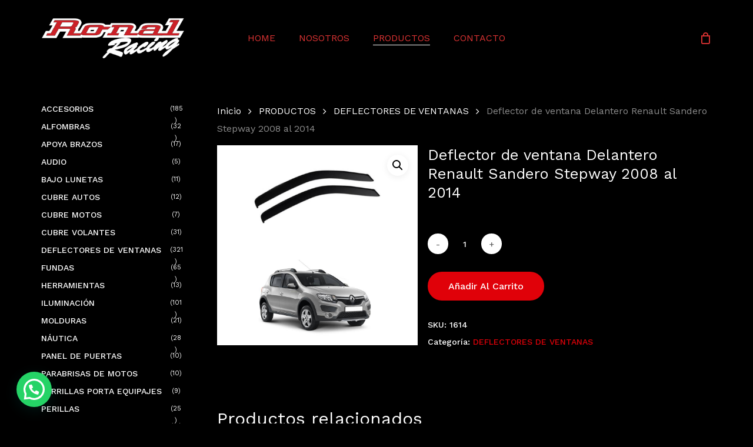

--- FILE ---
content_type: text/html; charset=utf-8
request_url: https://www.google.com/recaptcha/api2/anchor?ar=1&k=6LdIdAQmAAAAAMQT3bHgW3sykiUvaOgqmkIMewgw&co=aHR0cDovL3JvbmFscmFjaW5nLmNvbS5hcjo4MA..&hl=en&v=TkacYOdEJbdB_JjX802TMer9&size=invisible&anchor-ms=20000&execute-ms=15000&cb=g8o6jv30jml2
body_size: 45472
content:
<!DOCTYPE HTML><html dir="ltr" lang="en"><head><meta http-equiv="Content-Type" content="text/html; charset=UTF-8">
<meta http-equiv="X-UA-Compatible" content="IE=edge">
<title>reCAPTCHA</title>
<style type="text/css">
/* cyrillic-ext */
@font-face {
  font-family: 'Roboto';
  font-style: normal;
  font-weight: 400;
  src: url(//fonts.gstatic.com/s/roboto/v18/KFOmCnqEu92Fr1Mu72xKKTU1Kvnz.woff2) format('woff2');
  unicode-range: U+0460-052F, U+1C80-1C8A, U+20B4, U+2DE0-2DFF, U+A640-A69F, U+FE2E-FE2F;
}
/* cyrillic */
@font-face {
  font-family: 'Roboto';
  font-style: normal;
  font-weight: 400;
  src: url(//fonts.gstatic.com/s/roboto/v18/KFOmCnqEu92Fr1Mu5mxKKTU1Kvnz.woff2) format('woff2');
  unicode-range: U+0301, U+0400-045F, U+0490-0491, U+04B0-04B1, U+2116;
}
/* greek-ext */
@font-face {
  font-family: 'Roboto';
  font-style: normal;
  font-weight: 400;
  src: url(//fonts.gstatic.com/s/roboto/v18/KFOmCnqEu92Fr1Mu7mxKKTU1Kvnz.woff2) format('woff2');
  unicode-range: U+1F00-1FFF;
}
/* greek */
@font-face {
  font-family: 'Roboto';
  font-style: normal;
  font-weight: 400;
  src: url(//fonts.gstatic.com/s/roboto/v18/KFOmCnqEu92Fr1Mu4WxKKTU1Kvnz.woff2) format('woff2');
  unicode-range: U+0370-0377, U+037A-037F, U+0384-038A, U+038C, U+038E-03A1, U+03A3-03FF;
}
/* vietnamese */
@font-face {
  font-family: 'Roboto';
  font-style: normal;
  font-weight: 400;
  src: url(//fonts.gstatic.com/s/roboto/v18/KFOmCnqEu92Fr1Mu7WxKKTU1Kvnz.woff2) format('woff2');
  unicode-range: U+0102-0103, U+0110-0111, U+0128-0129, U+0168-0169, U+01A0-01A1, U+01AF-01B0, U+0300-0301, U+0303-0304, U+0308-0309, U+0323, U+0329, U+1EA0-1EF9, U+20AB;
}
/* latin-ext */
@font-face {
  font-family: 'Roboto';
  font-style: normal;
  font-weight: 400;
  src: url(//fonts.gstatic.com/s/roboto/v18/KFOmCnqEu92Fr1Mu7GxKKTU1Kvnz.woff2) format('woff2');
  unicode-range: U+0100-02BA, U+02BD-02C5, U+02C7-02CC, U+02CE-02D7, U+02DD-02FF, U+0304, U+0308, U+0329, U+1D00-1DBF, U+1E00-1E9F, U+1EF2-1EFF, U+2020, U+20A0-20AB, U+20AD-20C0, U+2113, U+2C60-2C7F, U+A720-A7FF;
}
/* latin */
@font-face {
  font-family: 'Roboto';
  font-style: normal;
  font-weight: 400;
  src: url(//fonts.gstatic.com/s/roboto/v18/KFOmCnqEu92Fr1Mu4mxKKTU1Kg.woff2) format('woff2');
  unicode-range: U+0000-00FF, U+0131, U+0152-0153, U+02BB-02BC, U+02C6, U+02DA, U+02DC, U+0304, U+0308, U+0329, U+2000-206F, U+20AC, U+2122, U+2191, U+2193, U+2212, U+2215, U+FEFF, U+FFFD;
}
/* cyrillic-ext */
@font-face {
  font-family: 'Roboto';
  font-style: normal;
  font-weight: 500;
  src: url(//fonts.gstatic.com/s/roboto/v18/KFOlCnqEu92Fr1MmEU9fCRc4AMP6lbBP.woff2) format('woff2');
  unicode-range: U+0460-052F, U+1C80-1C8A, U+20B4, U+2DE0-2DFF, U+A640-A69F, U+FE2E-FE2F;
}
/* cyrillic */
@font-face {
  font-family: 'Roboto';
  font-style: normal;
  font-weight: 500;
  src: url(//fonts.gstatic.com/s/roboto/v18/KFOlCnqEu92Fr1MmEU9fABc4AMP6lbBP.woff2) format('woff2');
  unicode-range: U+0301, U+0400-045F, U+0490-0491, U+04B0-04B1, U+2116;
}
/* greek-ext */
@font-face {
  font-family: 'Roboto';
  font-style: normal;
  font-weight: 500;
  src: url(//fonts.gstatic.com/s/roboto/v18/KFOlCnqEu92Fr1MmEU9fCBc4AMP6lbBP.woff2) format('woff2');
  unicode-range: U+1F00-1FFF;
}
/* greek */
@font-face {
  font-family: 'Roboto';
  font-style: normal;
  font-weight: 500;
  src: url(//fonts.gstatic.com/s/roboto/v18/KFOlCnqEu92Fr1MmEU9fBxc4AMP6lbBP.woff2) format('woff2');
  unicode-range: U+0370-0377, U+037A-037F, U+0384-038A, U+038C, U+038E-03A1, U+03A3-03FF;
}
/* vietnamese */
@font-face {
  font-family: 'Roboto';
  font-style: normal;
  font-weight: 500;
  src: url(//fonts.gstatic.com/s/roboto/v18/KFOlCnqEu92Fr1MmEU9fCxc4AMP6lbBP.woff2) format('woff2');
  unicode-range: U+0102-0103, U+0110-0111, U+0128-0129, U+0168-0169, U+01A0-01A1, U+01AF-01B0, U+0300-0301, U+0303-0304, U+0308-0309, U+0323, U+0329, U+1EA0-1EF9, U+20AB;
}
/* latin-ext */
@font-face {
  font-family: 'Roboto';
  font-style: normal;
  font-weight: 500;
  src: url(//fonts.gstatic.com/s/roboto/v18/KFOlCnqEu92Fr1MmEU9fChc4AMP6lbBP.woff2) format('woff2');
  unicode-range: U+0100-02BA, U+02BD-02C5, U+02C7-02CC, U+02CE-02D7, U+02DD-02FF, U+0304, U+0308, U+0329, U+1D00-1DBF, U+1E00-1E9F, U+1EF2-1EFF, U+2020, U+20A0-20AB, U+20AD-20C0, U+2113, U+2C60-2C7F, U+A720-A7FF;
}
/* latin */
@font-face {
  font-family: 'Roboto';
  font-style: normal;
  font-weight: 500;
  src: url(//fonts.gstatic.com/s/roboto/v18/KFOlCnqEu92Fr1MmEU9fBBc4AMP6lQ.woff2) format('woff2');
  unicode-range: U+0000-00FF, U+0131, U+0152-0153, U+02BB-02BC, U+02C6, U+02DA, U+02DC, U+0304, U+0308, U+0329, U+2000-206F, U+20AC, U+2122, U+2191, U+2193, U+2212, U+2215, U+FEFF, U+FFFD;
}
/* cyrillic-ext */
@font-face {
  font-family: 'Roboto';
  font-style: normal;
  font-weight: 900;
  src: url(//fonts.gstatic.com/s/roboto/v18/KFOlCnqEu92Fr1MmYUtfCRc4AMP6lbBP.woff2) format('woff2');
  unicode-range: U+0460-052F, U+1C80-1C8A, U+20B4, U+2DE0-2DFF, U+A640-A69F, U+FE2E-FE2F;
}
/* cyrillic */
@font-face {
  font-family: 'Roboto';
  font-style: normal;
  font-weight: 900;
  src: url(//fonts.gstatic.com/s/roboto/v18/KFOlCnqEu92Fr1MmYUtfABc4AMP6lbBP.woff2) format('woff2');
  unicode-range: U+0301, U+0400-045F, U+0490-0491, U+04B0-04B1, U+2116;
}
/* greek-ext */
@font-face {
  font-family: 'Roboto';
  font-style: normal;
  font-weight: 900;
  src: url(//fonts.gstatic.com/s/roboto/v18/KFOlCnqEu92Fr1MmYUtfCBc4AMP6lbBP.woff2) format('woff2');
  unicode-range: U+1F00-1FFF;
}
/* greek */
@font-face {
  font-family: 'Roboto';
  font-style: normal;
  font-weight: 900;
  src: url(//fonts.gstatic.com/s/roboto/v18/KFOlCnqEu92Fr1MmYUtfBxc4AMP6lbBP.woff2) format('woff2');
  unicode-range: U+0370-0377, U+037A-037F, U+0384-038A, U+038C, U+038E-03A1, U+03A3-03FF;
}
/* vietnamese */
@font-face {
  font-family: 'Roboto';
  font-style: normal;
  font-weight: 900;
  src: url(//fonts.gstatic.com/s/roboto/v18/KFOlCnqEu92Fr1MmYUtfCxc4AMP6lbBP.woff2) format('woff2');
  unicode-range: U+0102-0103, U+0110-0111, U+0128-0129, U+0168-0169, U+01A0-01A1, U+01AF-01B0, U+0300-0301, U+0303-0304, U+0308-0309, U+0323, U+0329, U+1EA0-1EF9, U+20AB;
}
/* latin-ext */
@font-face {
  font-family: 'Roboto';
  font-style: normal;
  font-weight: 900;
  src: url(//fonts.gstatic.com/s/roboto/v18/KFOlCnqEu92Fr1MmYUtfChc4AMP6lbBP.woff2) format('woff2');
  unicode-range: U+0100-02BA, U+02BD-02C5, U+02C7-02CC, U+02CE-02D7, U+02DD-02FF, U+0304, U+0308, U+0329, U+1D00-1DBF, U+1E00-1E9F, U+1EF2-1EFF, U+2020, U+20A0-20AB, U+20AD-20C0, U+2113, U+2C60-2C7F, U+A720-A7FF;
}
/* latin */
@font-face {
  font-family: 'Roboto';
  font-style: normal;
  font-weight: 900;
  src: url(//fonts.gstatic.com/s/roboto/v18/KFOlCnqEu92Fr1MmYUtfBBc4AMP6lQ.woff2) format('woff2');
  unicode-range: U+0000-00FF, U+0131, U+0152-0153, U+02BB-02BC, U+02C6, U+02DA, U+02DC, U+0304, U+0308, U+0329, U+2000-206F, U+20AC, U+2122, U+2191, U+2193, U+2212, U+2215, U+FEFF, U+FFFD;
}

</style>
<link rel="stylesheet" type="text/css" href="https://www.gstatic.com/recaptcha/releases/TkacYOdEJbdB_JjX802TMer9/styles__ltr.css">
<script nonce="f3iust46mrMqcSqCX48ndQ" type="text/javascript">window['__recaptcha_api'] = 'https://www.google.com/recaptcha/api2/';</script>
<script type="text/javascript" src="https://www.gstatic.com/recaptcha/releases/TkacYOdEJbdB_JjX802TMer9/recaptcha__en.js" nonce="f3iust46mrMqcSqCX48ndQ">
      
    </script></head>
<body><div id="rc-anchor-alert" class="rc-anchor-alert"></div>
<input type="hidden" id="recaptcha-token" value="[base64]">
<script type="text/javascript" nonce="f3iust46mrMqcSqCX48ndQ">
      recaptcha.anchor.Main.init("[\x22ainput\x22,[\x22bgdata\x22,\x22\x22,\[base64]/[base64]/[base64]/[base64]/[base64]/[base64]/[base64]/[base64]/[base64]/[base64]/[base64]/[base64]/[base64]/[base64]/[base64]\\u003d\\u003d\x22,\[base64]\\u003d\x22,\[base64]/[base64]/[base64]/[base64]/BsKAwr/Cn0rCtwvCpT8dwofCvFLDlkA5UsKFw4/Cl8K7w67CvMOFw5vCpcOKesKfwqXDskLDsjrDj8O8UsKjPMKOOABbw7jDlGfDkMOuCMOtSsKlIyUVUsOOSsOdQBfDnTxLXsK4w7/Di8Osw7HCgFccw64Iw7o/w5NSwpfClTbDoiMRw5vDjxXCn8O+WwI+w41/w6YHwqU0N8KwwrwSJcKrwqfCisKvRMKqSC5Dw6DCqsKbPBJ9KG/CqMKMw5LCnijDtgzCrcKQDxzDj8ODw5PCuBIUTcOywrAtdHMNcMOdwp/DlRzDoXcJwoRmZsKcQgBnwrvDssObSWUwZArDtsKaKnjClSLCvsKPdsOUZ2Unwo52SMKcwqXCjmk5CsOQAsKCD2LCvsO7wrlZw6vDjlLDjMK8woQhaSA9w4XDgMKlwqdgw75BFMO8Zx9pwqzDr8KeJnHDtAnDvRlGe8KXw65sJcOUaFRPw7/DqSxKF8KQecOIwoXDqcO+CcOvwqLDoXDCjsOtJEo2VDk1aF7Dn2zDi8OaNcKbKMOcYkPCqEEGYi4LRsOlw4gdw5rDmyIzK29hMMOzwoN9Un5NahpUw6Fgwr4bMlZyJMKTw69NwogjR15MLHhBKD/ClsKRB0k7wofCmMKxBcKrIGHDrATCgD8aZyzDgcKsV8KRdMKDwoLDu3jDpi4tw4fDvSPClcKuwq08CsO9w4hqw6MowonDmMOTw5/CnMKqEcOXHzMTF8OSKVEEZMOiw6TDpxjChsO9wrHCvMOqJBTDrxgdX8Oia3PDhcOtEcOgXlHCkcOEf8O8JMKqwrPDuDUHw5YmwqXDiMOOwqRFUDLDqsOHw5oQOT1aw7ttOMOAMhDDgcK5QWpHw4LClgwkAsO1TF/[base64]/DiMOUw7Rhw6nCsT1zwohiwp4Bwqlpw7/DvcKsSMO3wqI3wqpSIsK6HcOySCvCoVbDg8O2fsKEL8Kpwrdxw7F3UcOHw5UhwrJ8w7opJMKww7DCtsOad20aw5kywpTDh8KaE8OTw6PCj8Kswp5awofDqMKSw6/[base64]/DvcOtw5nDhm1ZaQBmYR5pPRzDt8Odw77Cs8OaVwBxJiLCpsKBCmR3w6B/eU5tw5IceRR9L8KBw4zCjAEfZ8OAUMO3RcKaw4Fdw4DDgxtWw5TDgMOATcKwGcKlH8OpwrocZRXCuV/CrMKSdsOyMSrDtUEOKgtGwrgFw4LDrcKUwrtWSsOWwptdw5PCthljwrHDlhLDpsONEwttwrdYJGRxw57CpknDqsORCcK/XAkpUsOswpHCtizCuMKuccKgwoHCvFjDgFc5LcKoBzDCiMKxwqQhwq3DvzPDm1FmwqdIfjbClMKSAMO4w5/DsiVNSQpCRsKcUsKsNjnCn8OqMcKrw7Ztd8KHwrBRRMKpwq5fVFXDicOgw4rCocODw54mWRlPw5rDpHozRyPCiCM8wpN+wpzDoFJYwrItAwlww6N+wr7DiMK/w5fCmCtAwqgKL8KNw4MdEMKHwoTChcKBOsKkw6YUfmE4w5bDu8OnaxjDocKWw6BZwrrDhHIvw7IWb8Kww7HCo8KfIMOFKhvCgFY8CnLDkcKAF1LCmnrCosK/wrDDr8OUw7wUeD/CgXXDoV01wqBoY8KsJcKrPWDDn8K9wq4EwoUmVm/CqlfCicKxExtKQAFjBBfCg8OFwqgHw5rCoMK/[base64]/[base64]/CtcKsw7nCmcKZTcORKyR0w7gDwqkuw5NVw6kfwqfCgjPCgnfDiMOaw4Raa39Qw7/CicKcTsOlBl09wrBBDykXEMOyQ0VAXMKPKsK/w4jDh8OSTWTCq8KOazZoXlN/w7TDkxbDjEHDr18DR8K3RCXCsV9kX8KMDcOKW8OIw7HDn8KBAkoGwqDCrMOaw40ZVjsORWPDl2FXw5TCncOcRHjChSZYPSLCpg/DrsOaLF9lN1fDkEtzw6kCwp3CoMOBw5PDn1nDo8K/HsODwqfCtwJxw6zCsU7DinYAfm/DuQZXwqU2DsOXw5B0w4wiwrY5w4Jiw7tOHMKBw7IRw4jDlxU7VQbCtMKDY8OeAcOCw5I/HsOyJQXDuVgewpvCuxnDkX5Pwocxw4ELIhUZMB3DnhrCnMOTAsOqawbDqcK6w4Z2RRJYw7PCpsKhCybDqjckw7fDm8K6wq/CjMKtZcKCZ2NbHwZ/wrwqwr5uw6JcwqTChV7DtXPDuChtwpzDqGs/wplUU0MAwqLDjxLCq8KrDQ4OKUDDlDDDqsK2EwnChsOvw6IVNFgxw68XDsKxT8K2wolgwrUmcMK1MsKcwrEPw67CqWfCncO9wpEyc8Osw6h+WTLCu3JQEMOLesOiEMOQQcK5RVHDjx/[base64]/DmGhhw7gyOsOZaGUFwrXCvStxJFXCs1Ucwo/DkE3DosOtw6DCjWomw6fChAo5wq3CoMOkwoLDh8KkFnfCgcKkFG0GwqEEwqNBwoLDqRzCswfDpSFMf8KPw5AIf8KjwqI2TXTDrcOgHwZwBcKGw7LDmF7CvBMzV0F1w6zDq8OmR8ONwptuwqhZwpgcw5xidcO/w5PDtMOvNx3Dh8OJwrzCssORHF3CiMKLwoHCpmzDgX7Cp8OTWQZhZMKvw40Cw77DrFjDhcOAC8OxdCDDhC3Ds8KGIMOSGhcPw78+UcOLwpMYEMO7CBwEwoXCl8KRwoJ2woABRkrDi3gkwoDDoMKVwrXDmcKHwrN/LyHCuMKgFXUBwpvDpMKwPx0uPsOYwqnCiD7DncOleTcAwq/Cp8O6HsOMYhPCicKGw6rDtsKHw4fDnVpGw797fhR/w64WVE0EQGXDm8OFeGvChBjDmE/[base64]/[base64]/[base64]/w70OdMK0U8KwLUw/[base64]/CvsKtwp3Dnl5rYMKae1DDk0/DulbDnAHCuhbDksO8w73Dng0lwo8kO8OkwpHChHLCi8OuUMOAw77Dlzs6dG7ClcOVwpPDv30LLH7DhMKMKMOlw54pwo/DgsKbAAjCr3PCowbCucK2w6HDowNrC8OBE8OuAsK+woVUwp3DmCHDosO9w7Z6BMKzQ8K+bMKKfsKvw6RHw7h3wr50YsOpwqLDksKew5hQwqrDmMOow6lLwostwrM7wpDDtFxMw4sHw6TDqMOPwqrCtCrCsmDCoA/DrhTDvMOSw5rCiMKKwpJzMC8lBV9gU1TChgbDusOWw6LDu8KfHcKcw710LBbCtE4wZyTDnhRmdsOgPsK3EmrCsHnDmwTChVrDqRzChsOzJWBtw5HDrsOrB0/DssKWd8O5w4tnwpzDv8KWwpPDr8O6w5rDssOeOMKHVWfDmsOETHo9w5zDhw7CpMKIJMKfwqx/wqDCqsOww7gOwrPCpj8ZeMOpw7kJK3kUS2kzQGkueMOQw4IfVwrDpGnCnyASNjzCksOTw4dpditqwqs9GXB/KFZlwrl0wosTwqI/wqrDpTTDiU3CkE3Cpj/Dl3RJOggweVbCuyR8O8OQwr/DsGDCmcKLYcOqNcO1w4jDssOGGMKjw6ZqwrLDvjbDqcKmUWMpDwJmwogwIl4Jwp4pw6Y7KMKiTsOYwo1+TUfChC/DoHzClcOEw5VPSxRawr/DpMKaMMKlJMKXwpDClMKqS1d1MgfCl0HCpcK9asOrRsKjKkvCv8KlUcOtCMKGDsK4w6jDjSHDuns2a8KGwofCvRrDjzE3w7TDgMOZw7XDq8OnDmbDhMKkwrB+woHCv8KOwofDnnnDvMKhw67DjgLCo8KUw4PDnXnCmcK/aELDt8KSw5TDlybDuQ/DqFsmw7lhTcKNbMODw7TCtgnCl8K0w7xaZMOnwo/Cs8KBEFY1wqLDvEvCmsKQw7pPwokRE8KxDMKEXcKMZXRGwrkkBMOFwqnCjzPDgRNiwoTDtMKHZsOZw4kRbsK2VjI0wrlbw5oaRcKFEcKeVcOqf2RYwrnCv8OBPGNWTHFWAkJ4dnTDqCUEEMO/ZMOwwqvDncKpfhBBd8OPNyAoX8KFw4XDi3oXwqF6JzbClmMtcG/Dh8O8w7/DjsKdXDLCunx5LTjCmSXDpMKCNA3Cjk1iw77CmsKyw7fCvQnDt3dzw4PDt8OHw7wZw7vCgcKgZ8O6M8Ocw5/Cs8OJSilqFh/[base64]/DiA4IC8KODcKzw588wqXDlMK2e2vCoXx/w60jwrvDhWYWwrw8w6ghaFfCjktbPmB8w6DDgMONNsKjMUvDksO7wph7w6bDgcOIIcKLwplUw5kRNUICwqhiSQ/ChSvDpQfDiHjCtxnChmE5wqfCvjzCq8OGw5LCu3vCiMOlYzpvwpNSw4k6wrzClcOwbwBkwrAOw5N0XsKXWcO3YsK5U382DcOsG2jDpsOxTMO3altbw4zDscO1wprCoMKSMn5fw6gOKEbDph/CrcKIUMKKwrXChj3Cm8KSwrZzwrsfw79twpxnwrPCh05Zwp4PcQcnwpDCrcOww6zCsMK6wp/DnMKcw6caRUUxc8KRw5YXbRRsWBwGa3bDscOxwo0lN8Oow7IdX8OHQBHCvkPDs8KrwrvCpGhcw6fDp1MGEsKLw7HDo0c8F8OjSXLDqsK/w5jDhcKZGcO8VcOPwofClzDDtgdmAS/DhMO6EMO/wpXCuRXDucOow51uw5PCn2bCinTCvMO1UcObw7Y3Z8OXw5fDjMOTwpJiwqPDpmTCmlt0RhcgFHU/XMOSUFfClj3DpMOswqHDhsK9w703wrPCtgQww7p/wp3Dg8KHcgo5FMKrXsO1asOowpXDucOow57CkXDDqAxkGsOtUMKnVcKfFcO6w7/[base64]/[base64]/Ds8Omwo58XATCkFzCv2bDpcO4wojDn1rCtxbClsKVwq1nw6kCwosBwrrDp8Krw7bCiGFTwq8APXvCnMKywqhTd0YDdElvZ1vDmsKvDjcWJhd9ZcOfLcOaPMK0aEzCosOIHTXDosKEDcKmw4bDsjh2DD0ewr8WRMO6wpfCjzJlP8K/dzLDscOZwqNCw7VlKcOXUiTDuR/[base64]/[base64]/Dp8O+w4LDgcKsFRAiwo/Ck0rCnU8qw607CsKLw7g5wqEudMKUwq3CtgTCiSIFwr/CssKXPhXDksOlw60GDMKlNCDDkUDDhcOjw4bCiDbCh8ONbizDjWfDjw9CY8KDw6gzw6g2w544woJxwpQmYVhEM0BRV8O0w6PDtMK7TAnCtkrCm8Klw4cpwr7DlMKlCT/DoltVYMKaO8OCLmjCrgZyY8OdDgfDrkHDsWtawrE/IQzDnAxnw7cxGinDqzXDoMKTQkvCoFHDsjPDscODKGFQEGogwqFKwoBqwoB8bj5Ww6nCscKSw4DDmD8OwqU+wpLDhcKsw6szw73DjsOSfyU3wplINT1WwqvCllp1aMOawoTCuk1DTF/CtVJNw6zCkV5Pwq/[base64]/DiMO6OMODw78Ew4/CocKywrrDpgXDrwPCoMKdwoDDvlDCmVHCgMKSw64Gw7xfwoFEeikJw5rCgsOqw5w8w63DjMKuQcK2wqREIsKBw6EKPmfCmUtyw7Fmw54Ow5YAwrnCj8ObBW/ChEnDpjfCqx3DicKrwrfCisO0asKMfMOmRH5/woJOw4jCh2/DvsOUCcO2w4VVw4/CgiBJMibDpDrCszlGwr/DmDkQAzHDp8KwbQpzw658ZcKiOlrCnjtcKcOsw4sOw5HCpsK/[base64]/DhDFhSsOgw6TDq8OwwrRgw6o+KsOWw7g9PRLDsBFOHcO9KsKzczc5w4pofsOscMKxwqjCksKfwoVVcjPDosOLwrnDnzXCu2vCqsOiScK9w7/[base64]/[base64]/w65sw4jDh1nClcOJw6Aww77CvEQOw7UZcMOuF0zCoMKVw7HDqAnDhMKDwrjCpR1Vwrtgwpwxwpd3w7M5PsKDJwPCrhvCvMOGP2HCscKDwozCiMONOAB6w4PDnyBsSXfDlGvCvFkkwoZvw5bDpsOrIR0ZwoYHTsKGABvDgV1tUcKbwoDDoyjCmcK6wrgjewvCqVBZOG/[base64]/DmBvDisKbImECEsK3w4TDiFkXwo/Dm8OdwpPDnsKzOAjCkkFqJXhCWSrDrlTClHXDtl4iwrczw6fDosOvaBomw6HDqcO+w5UBBnDDrcK7WsOscMO/PcKDwpV3Jlonw50Rw5bCmx3DksKZK8K6w4DDisOPw5rDnxcgYn5gwpRTfMKvwrgpHALCpj7CkcOQwoTDtMOmw57CjsKbEnvDrsOhwozCkl7CpMONB2zCpcOlwqrDkUrCmhABw4s4w4nDq8OAT3tbHXLCkMOHwpvCksKcVsK+ecOBLsOyWcObC8ONeVfCvTV0FMKHwr/Cn8Klwo7CmnwfHcKPwrTDs8O5W396wpbCh8KRJl7Cmi0+DzfCiAl7SsKAZ27DhxQcD07CpcKRBzjCshw7wolZIsOVc8OGw5vDk8OWwqFNw6vCkz3CtcKgw5HClVI2w77CkMK+wpNfwp5mBcOcw6ZQHcOHZEodwrTDiMKww6xJwqNrwr3DlMKhZcOgGMOCBsKgDMK/w7Q8cCDDpW/Ds8OMwoolV8OKVcKLYQDDm8KxwowQwp7ChBfDrSfDkcOGw4pTwrZVasK5wrLDq8O0N8KMV8OxwprDs21aw4FIcxBKwrUzwoswwrcVagsdwpDCtC0LPMKow59Fw7jDv1nCtR5LK2DDjWfCuMORwqJTwo7CkBrDk8O/[base64]/MMOLwpBswoHDtcOEwop9TUU4wqPCtMKdMG7Dl8OUY8Kfw65hw5cYKsKZE8OVGMOzw5J3e8K1KwvCsiAJH154wofDm2VewqLDr8K8RcKzX8OLwqvDlsOYPVLDr8OBCSQ/wpvCucK1K8KDPizDl8Krd3DCuMKxw58+w4dOwpfCnMK9RnYqMcOuZwLCik93XsODNg3ChcKwwo5aZQvCoE3Cm2jChSvDp20Yw55FwpfCjF3CugF/XsKDXzBzwr7Cj8KODA/[base64]/DncKSBcKUw5HCksOSXsKLMmUJC8OiATVcw6rCrcOQGMKtw6A2HsKYJUg7F1ZPwohkY8K8w4PCqWvCiBbCvG8bw6DCmcOEw6rCqMOaH8KHYxFzwqEcw6MTeMOPw7c1Jw9Aw6peJ3MML8KMw7HCn8OwUcO+w5vDrQbDvD/CpzzCpjpMSsKqwoc7wr0rw4pZwqZmwrvCrn3Di1JsHhBBVGjDv8ONWcOuPlzCpMKdw5NtJx44CcOkwpMrD30qwr4uPMO1woAXGRXDpmjCssOAw5dMScKNNcOPwp/Cs8KZwq0hEcKkVMO3ecKTw7oZfsO5Ghh/[base64]/Dm8OrPRc9GcOtZz4Swqt8dV0uUxY9eFgOEMK2FMODRMOKFFjCiQrDs1YfwqENEBkqwrLDqsKlw7zDlcKvVEjDtAdgwpFlw6VeacOZXVPCqw0PSsOLXsK/w5HDvMKfdnhOPsOVbENhw6PCkVksP19UbREWbVEVTsK8dsKTwrcINcKTUsOtB8KLKsOpDcKHHMKJMsO7w4AUwp4VZsOFw50HZRUDFnJ1OsK9QWlVKnNfw5/Dj8Ofw7J1wpJfw48wwoInCRYvaSbCl8KCw7ISH1fDlsO7BsK5w6zDscKrW8KmZkbDmmnCh3giw7TCqcKEcHbCmsKDb8KMw51ww43DtwMXwpF6N38Xw7/DlD/[base64]/[base64]/[base64]/[base64]/w7IDw6XCrXXDgHLCghHCjWDCky/Dj8KdWcKBZiMuw5UEGjB0w48qwr0QAcKQKF4FRWARWR8IwrbCikrDkQvCnsODw4w+wqQ/[base64]/w4BvTCROw71qwpPCmcOHYMK5TTPCscOsw7Mnw6DDu8KtcsO7w6nDmcOIwrAhw5DCq8OTPGHDumt8w7bCkMKaJGxJY8KZAkPDt8KgwoN9w6rDocObwrs+woHDl19/[base64]/wrtRw70sw7YjCcKfwrPDvWnCg8O9G8KobsKEw6bCrUh1Sw0wQ8OZw6jCnMOMRsKqwpF4wrgxLwEVwrrDggMtw4PCpVtbw6nCoRx3w5s1wqnDrRt7w4oiw4jCvcOaa2rDslthTcOUEMOIw5jCqMKRYxVba8Oaw4bCvH7ClsKMw7HCq8OHYcOiSBYeT38Hw4jDuShgw6/DnsOVwrZkw70Awr3CoyPChcOvfcKqwrRUKz8bO8OXwqMPw57Ck8O8wo42H8K2AMOkR23DtMKqw5PDkhXCncKif8OqXMOzD0BqVx0Pw4xDw59JwrTDnh/CqFojBMOrSg/Do2hVBcOjw6HCuEFtwqjCujRtQ1PCuXnDhXBtw7FnUsOodC5Uw68iFhtIw7vCtR/DocOEwoFTFMKDX8OZVsK6wroNL8Kbwq3Do8OufcOdw6XCtMO5SF7DisKKwqViAWzDoRfDhyZeF8KjVAgaw5fCnT/CosOtDjHDkUB4w49rwp3CnMKWwoPCmMKWb3LDs03CjcK2w5jCpMKqbsO9w647wqvCgsKFcRF+b2EjGcKSw7bCgWvDkQfCpDsewqsawoTCsMK/FcKTDi/[base64]/[base64]/[base64]/CgsO9bE3CncKCTMKMw7sVw7hTD8Kgw5/CkMOgw5HDkhPDqsORw7zCr8OoK0PCgHctVMO0wqvDkMO1wrBOEgobJwXCqwl8wpHCql4dw7vCjMODw4TDpsOYwo3Dk2rDisOYw73CuWnCuQ7Dk8OQFiwKwoRNETfClcOOw4XDqV/[base64]/ChsKSwp5ZbRpzwqFSGMObw7LCiMO0KwMrwp4TfcKkwqUsVzVbw5lmb0XDq8KkZSrDoW0xLcOkwrXCscOdw5jDqMOhw6VSw7zDp8KNwr9Xw7rDvsOrw5jCm8OsYRYjw57DlMO/w5HDjBQRPzdpw5/DmMKJEX/DsXfCpMO2S3/CksOdYcKTwqLDt8OJwp7Cl8KUwoNlwpcjwqlFw4nDuVPCsmnDrG7Dq8K6w53DizVhwogeYsK9J8OPKMOwwqTDgsKFTsK+wrZ+ZFtSHMKQK8Okw7MDwp9hc8Kkwp0DVAV8w5IxesKxwq0Ww7XDnVhvTjbDl8OJwrHCk8OSBQDChMOLwrMfw6Mjw4J8NcO/[base64]/DtnwqIcOMFy7DtMKowrjDqWF2wpdyTcOaYsOMwqLDozxTwpLDh2BAwrbCscKRwq7DrcKhwoLCglbClhFZw5LCsDLCvcKNPkkRw5HDqMKaIXvCv8KEw5oaKlvDoX7CtsKwwovCkR0Pwo/CtADCjsKrw4tOwrAVw6nDjDEgHsK5w5jDjn0/P8OFaMKjCSjDgMOoZgnCiMKRw4sNwp8CGyfChsO9wo8mTsKww6QdOMO+FMO2b8OjDXcBw6ExwrIZw4PCljXCqhfCsMOuw4jCisKFE8OUw5zCkifDhMO1WMOYUkkuFCQ5IcKfwp/[base64]/DrsOYwqx+w77Dl8K3w6PCtWfDqMOdw7DCnywFwpvDviPDi8KBISMzA0XDicOwf3rDu8Kzwplzw5LCuh9XwolUw5nDjwTCvMOUwr/[base64]/CssKCwpcPOcOGMsK4wopjw4UDfxsxXjnDqsOIw5vDky3CiHjDmGfDlHAAYFkiRSrCn8KFR3sIw6rCqsKmwpd3A8OEwrQTZijCvgMOw7nCn8OTw5zDskwNQRXCl29VwoYOE8Oow4fCjgPDvMO5w4Mlwp4/w49nwo8AwpjDmsOTw5bCpMOeA8K/w5JTw6fDpCQMX8ObA8Knw5DDgcKPwqfDlsKmSMKYw7rCoQZAwpc4wpJ1WhHDq3rDtBd4ZBEuw5FDG8OoLMKKw5VCCsOLG8KNZyw/w5vCg8KlwoTDo2PDoznDlF1CwrFcw4VQwp7CrHdjw4LCgUwoLcKjw6BawonDu8K1w7oewrQhPcKIVm/[base64]/[base64]/DqMKzwrsEUMKZB8Orw5XCvsK4wotAfUUew5Vzw7TCrgvCqjAyQiEqLlnCmsKyf8K+woxuCcOJdcKaYDFLc8O1IAFYwq1jw5ktTsK3UMOnwofCpWPCmCgEBsKdw63Dqh5GVMK5F8OqViEmw5fDtcOXEmfDl8OWw4sCchzDqcKQw4tmfcK5MSDDoUVvwqcvwr/CiMOYAMOUwrDChsO/[base64]/AMKTPMOew4Y0L8KEIsKYwqfDlEzDt8OTwo17wqTCpSAuG3rCi8KNwrp7BTkuw5l/w5AYTMKOw4LChGoPw7QXMBXDhMKdw7JNw77DscKZRcKEeChdJSJwTcKIworCicKrHShjw6YZw7HDrsO3w5oUw7fDqzgrw4/Crx7CkEXCrcKBw70FwrvCmcOtwpoqw6fDn8O+w5jDmcO6TcOWNUrCqVYNwq/CqMKHw4tIw6fDgMODw54BGCLDg8Ocw45Nwot1wpfClCN6w6I8wrrDhll/[base64]/[base64]/DvcKUwrAmIRHDrMKIKMKSPUvCkTzDr8KFaBZmOBLCo8K7wockwpsuIsKDScOjwofCvMOzJGtQwrt3XMO6AsOzw53CuHwCE8OowoIpNBYELMO3w6XCnWXDrsOAw7vDtsKdw5zCpcOgC8K7Q3cvJ0zDrMKHwqAOFcOjw47CjW/[base64]/DsKlwoRCw7TDtsOvwp3Cqx5cdcKMHMO5Bj3Di0TDtMOowp3DuMK3wp7DmMO8CFxpwphccgdAWMOhUQbCh8OxfsOzR8KBw7TDt1zDhyBvwp5ywpkfwrnDuzwfG8O6wq/ClmVOwq8EBcKswo3DucO2wqxLLMKkGDtgw6HDhcKUU8KHWMOaJMKwwqUWw6LDs1I6w5l6JBQ+w5XDm8ObwoHChEp6YsO8w4bDr8KiJMOhN8OWCQA/wqNpw7rCr8Olw47CtMO3cMOww4JYw7kFe8O/w4fCqU9rP8OWFsORw4k+PXfDnA7DoHvDlmjDgMOmw7Vaw4vDqMKhw7h3PWrChHvDoEYww5APLH7CgGbDoMKewopFXAYZw43CsMKLw7rCrsKaCSwFw4Yuw59gB3twQsKDWjbCq8Oyw63Cl8KewpzDkMO5wqTCvinCvsOUEGjCiSUNPmtmwr7DtMO/[base64]/Di8OeNU0NaAxVwoDCiwhLUcKbGMOCLsKTwpE9wo3Djwd/woIiwoJRwpBBI0onw44GVXgvHMKQB8O8bWcNwrzDmcKyw7/CtSAzfsKTVDLCtcKHIMKdAXvCmMO0wrwNEsKSRcKPw6wIYMKNVMK7w7xtw4pBwq7CjsO+wqDCvmrCqsKtw50vL8OzH8KQfMKyTX3Dg8O3TQtILAcbwpB0wrbDgMOcwoo3w6jCqjJuw5zCrsOYwq7DqcOSwq3CmcKvYsKzFcKpem4+VsOXLsKbFsO/w4sEwoZGYQ0DYMKcw54TcsOrw6DDvMOJw54NOjPCtsOLEsOrwrHDsWTDuQIGwohkw6Buwq83CMOfTcOiw5k7QkLDs1zCjU/CtsOFfShmbxETw6bDrkdXDsKCwp9/wpUZwonDi0zDl8KpJsKobMKjHsOzwqgLwpcBQkUbaEVkwqwrw78ew7UUawXDv8KZcsOpw455wqXCjcO/w4fCrX9WwojCmMKlOsKAwpPCpcKXKUjClFLDmMKjwrzDlsK2T8OKWwjCtcKgwozDvj/CnsOXEQjCu8KZUFkgwqsYw7DDi2LDkUTDl8O2w7IzA3rDkFnDqsK+WsKBCMOgS8OdShbDq0R/[base64]/Cu35vdW/DocOCfsK/wpBPbljCtsK7Fwoewo85eiEaCBtqw5nCocORwql9wp3DhsO+HsOYX8O6KCjDssKAI8ODR8K9w55mBwjCpcO+AsOcBcKywqBlNzZkwpvDtFAxN8KKwrLDsMKvw5Bqwq/CsB94RxxjLcK6DMK8w6cNwrNNbMO2Tm13wovCsHrDrznCisK6w6jCscKuwp0Yw7xOK8Oiw4jCtcKtQ2vCmw5Mwo/[base64]/DqcKfwpw1O8OmBcONScKBw7pqw4vDi2vDtmrCm3PDhx7DoBXDu8Ogwrdzw7nCtsOJwopMwqhnwpgrwpUXw6LCk8K6eivDiAjCsRjDm8OCXsOpb8KLKsO9NMKFCMKIJ1pAQxbCuMKVEMODwp0MMx8eGMOswqVZfsOAE8OhPcK3wr/Dm8OywrYOa8OVLiXCixbCpVbCikLCg0wHwqEOR3gsecKIwoPCuEDDti0Pw4nChGHDmsO/csOdwo9xwpvDu8K9wpQJwqjCusKjw4lCw7RIwpTDsMO4w7rCmXjDt0/ChMOeXWLCksKrJsOFwoPCmnrDtsKow41/ccKPwqs5IMOCacKPwooTMcKsw6rDksK0fA7CrVfDnUczwoMifnlGEyPDmX3CkcO2JGVtw4cNwrVfw7fDoMKmw7kdA8Kaw5pvwqcVwpXDrhLDg1XCksK1wr/Dn1/Cn8KAwr7CoTXDicOtcsOlNwTCgG7CvHXDgcOkEXdAwrjDpsOyw5RiVyhAwpTDhSfDnsKfWWDCusObw4vCs8Kbwq3CiMK+wrsQwr7Ch0XCln/Cg3XDm8KbGxPDp8KyHMKpZsOEN0ZDw6DCiEPDmD0+w4PClcOgwoRRMMKADhQsXsKQw7FtwpzCmMOVQcK6UQkmwoPDkz7CqkxoJCPDscKcwpB+w7wMwr/[base64]/T8KcwqvCl8OTwqfCj8O3BsKtwrVNFsOlwqzCpcKqwpTCpcO6w7kaKcKafMOkw5DDksKNw7kfwpXDgsOTYhQsMTN0w45zYFISw7wZw5gGY1rChMOpw5JfwosbajzCg8OCYxTCnFgmwp/CncKpUQfDrTggwqXDo8K5w67DucKgwrcOwr99Gm4PEcO0w5fDlAvCnEtWADXCv8O2I8O+w6vDrMOzw5rCvsOZwpXCjgJUw5pAEsK5UcOCw7TCh2U+wrIjVMO3OsOMw4rDoMOywqhENcKrwqoIL8KGXQ18w6TCq8O/w4vDui48VX82UcKkwqjCvztQw5dAXcOOwod2XsO/w6/DgDtDwqkkw7FlwowHwrnCkm3CtsOlDlTCrW3Dn8O/MFTCqsKdZxzCrMOzeUQRw6jCtmDDtMOmV8KFYRfCkcKhw5rDncKAwqjDq1wnU3l5Q8KiSnJWwrU/Z8OHwoJ4FHh5w6fCmh8VLAh2w67Ds8KgM8OUw5Blw4dew44mwprDvHJ0JzEIejRwI0zChsOtYwcfIV/DiEzCi0bDosOQYG5OBRMiX8KKwpHDmwJTIxg1w4HCusKxIMKzwqURMsOkJFAMOEvDvcK7BTLClxdeTsKsw6HCjcOxG8KEQ8OTNibDrMObwrrDpz/DqkRVR8Kmw7XDs8OcwqN0wpklwobCs0vCjWt4AMOhw5rCisKYE0ldMsOtw45rwobDggvCicKtRmISw7Qmw6o/a8KTERsSS8K5D8OLw6TDhi1QwogHwrjDjTtEwol+w5/CvMOvU8K1wq7DsSNPwrZAcxB5w7LDr8KCwrrCisKGXFTDlETCncKcfl44KiDDgsKfLMOBTzhCASkoPWzDvsOYOHwIAk1Vwp/[base64]/CoBHCiCV1e8OgBGnDm8ORJcOEYlTCucKeF8OjAQfDkMOqXSjDij3DiMKzHsKoMhLDisK4YTAgVnsiRMOqOTYcw5VSQcK/w41kw4/CkFQLwr3ClsKsw6LDpMOeO8KebigSAQ4nVQXDu8O9GWNMEMKVTVTCosK8w73DqmQ/w4rCu8ONYgIuwrMiM8K+K8OEcG7Cn8KWwpFqJHHDh8OHOMK5w5IzworDoxfCpD/DqwBSw48bwonDvMOJwr9NBGbDjcOJwqLDgjdFw4/DqcK/DcKDw7/DpBHDnMOVwr3Co8KnwpHDlsOewqzDq1jDksO1wr1LZyUTwrfCt8OXw47Dpgg7HjTCmHlkYcKDNMOow7TCicKvwqdvwpoRUMKeZnXCsRzDqVDDmsKoBcO3wrtDE8O/BsOCwpLCtcO4MsOXWMKkw5TCq0JmMMKYN2zCgErDt2PDokEqw4siA0jCoMKvwoDDuMOsPMKnXsKOeMKIYsKYP39YwpY6U1djwqzDsMOQMRXDjcKnFMOFw5Eowp0FW8OPwqrDiMKqJ8OFOjzDicKJIRFOb2/CmVQ0w5EuwqXCrMK+XMKETMKfwoBXwrA7PFBCPhLDvsO/wrnDhMK/B2JVD8OJMjUKw4taR3VZN8OWXsOVAjLCrjTChjc/wpDCv2vDjCDCimN0w48Nbj1EFMKxSsOzPjNaOxxcEsO8w6rDljXDiMOGw4DDiS3ChMK0wpNtN3nCo8KxDcKlaVtcw5R+w5XClcKEwonCqsKdw7xRDsOVw7N6R8OlPkduTW/CtSrCtzvDp8Klwp3Cp8KkwpPCpSFfFMOdew3Ds8KOwp51fU7Dp1jCuXPDucKVwpTDhMKiw6tHcEjDrznCoR46FcO4wqzCtXbCpnrDqT5GHcOywr8TIiAEG8OpwoZWw4jCicOWw7NRwrjDij8FwqHCrAnCtsKuwrdQPU/CvzXDsnnCuknDtsO4wpBKwonCjn5eCcK7aDbDhRtvQTLCvTbDs8Kww6fCpcOsw4TDoxbCu0ITXMK5w5bCssO1JsK4w4VuwqjDm8OAw7R1wpMtwrMPF8Oxwqp7VcOYwrcZw5xpfMKLw4xpw4PCi0ZfwoDDv8K6cnDDqRdgNgXChcOtYcOKwpnCssOBwq0OAn/CpMO7w4XCj8KkQsKdNlfCk0UWw4NCw7PDlMKhwozCnMOVQMKyw54swpwBwqrDvcO8R1Q1XytbwpFSwokCwqjCh8KFw5DDgQvDo27Dt8OILA/[base64]/[base64]/I8Kjwq0CwqIpwp44wqpaQsKJUXnCsMKATAMkSSU/[base64]\\u003d\\u003d\x22],null,[\x22conf\x22,null,\x226LdIdAQmAAAAAMQT3bHgW3sykiUvaOgqmkIMewgw\x22,0,null,null,null,0,[21,125,63,73,95,87,41,43,42,83,102,105,109,121],[7668936,357],0,null,null,null,null,0,null,0,null,700,1,null,0,\[base64]/tzcYADoGZWF6dTZkEg4Iiv2INxgAOgVNZklJNBoZCAMSFR0U8JfjNw7/vqUGGcSdCRmc4owCGQ\\u003d\\u003d\x22,0,1,null,null,1,null,0,1],\x22http://ronalracing.com.ar:80\x22,null,[3,1,1],null,null,null,1,3600,[\x22https://www.google.com/intl/en/policies/privacy/\x22,\x22https://www.google.com/intl/en/policies/terms/\x22],\x22pojFeX6WxZqkaiHZ/Jaz800MK/D55kQWhgvAGZnK9QQ\\u003d\x22,1,0,null,1,1764079982092,0,0,[178,6,40,129,198],null,[104,199,192,88,107],\x22RC-Qsb6E_-Bp5QHeg\x22,null,null,null,null,null,\x220dAFcWeA5CYrHPKy_wuR8JplpEq31lsd4vp0Q_xMzWXlEKrtZDjcxCQxdsmkhEMpUXImjYLy3Xl4o1LtexG5KRqP1hMFVLYwaJ_Q\x22,1764162782045]");
    </script></body></html>

--- FILE ---
content_type: text/css
request_url: http://ronalracing.com.ar/wp-content/themes/salient-child/style.css?ver=15.0.8
body_size: 489
content:
/*
Theme Name: Salient Child Theme
Description: This is a custom child theme for Salient
Theme URI:   https://themeforest.net/item/salient-responsive-multipurpose-theme/4363266
Author: ThemeNectar
Author URI:  https://themeforest.net/user/themenectar
Template: salient
Version: 1.0
*/

#header-outer .cart-outer .widget_shopping_cart_content p.woocommerce-mini-cart__empty-message {
    color:#333!important;
}
#contactenos .wpcf7-form .wpcf7-not-valid-tip {
padding:4px 0 0; border:0px; box-shadow:none;
font-weight:700; font-size:14px;
background:none!important;
letter-spacing:0.02em;
}
#contactenos .wpcf7 form .wpcf7-response-output {
margin:2em 0 0; padding:0px; background:none!important;
border:0px; font-weight:700;
letter-spacing:0.02em;
}
#contactenos .wpcf7 form.sent .wpcf7-response-output {
border-color:#46B450;
line-height:30px;
font-size:20px;
}
.woocommerce table.cart a.remove, .woocommerce-page table.cart a.remove {
color:red!important;
}